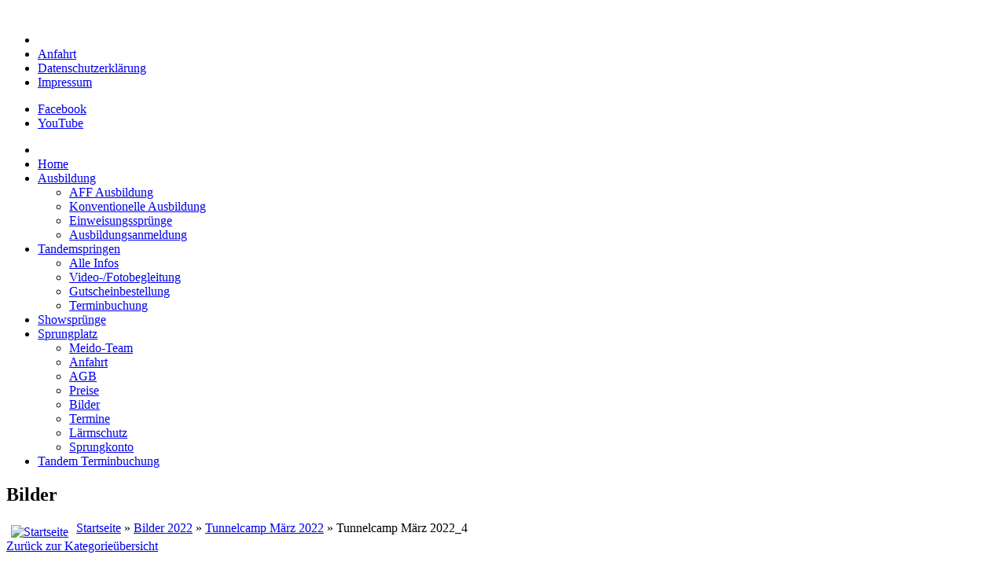

--- FILE ---
content_type: text/html; charset=utf-8
request_url: https://www.meido.de/sprungplatz/bilder/bilder-2022/tunnelcamp-maerz-2022/tunnelcamp-maerz-2022-4-2150
body_size: 8137
content:
<!DOCTYPE html>
<!-- jsn_gruve_pro 3.1.0 -->
<html lang="" dir="ltr">
<head>
	<base href="https://www.meido.de/sprungplatz/bilder/bilder-2022/tunnelcamp-maerz-2022/tunnelcamp-maerz-2022-4-2150" />
	<meta http-equiv="content-type" content="text/html; charset=utf-8" />
	<meta name="generator" content="Joomla! - Open Source Content Management" />
	<title>FSV Hannover e.V. - Bilder - Kategorie: Tunnelcamp März 2022 - Bild:  Tunnelcamp März 2022_4</title>
	<link href="/templates/jsn_gruve_pro/favicon.ico" rel="shortcut icon" type="image/vnd.microsoft.icon" />
	<link href="/cache/jsn_gruve_pro/abfdb11ffe7a82e1568d13d3e2b3efba.css?beed7c9d4db1ef23c8fe081e333d14a1" rel="stylesheet" type="text/css" />
	<style type="text/css">
	div.jsn-modulecontainer ul.menu-mainmenu ul,
	div.jsn-modulecontainer ul.menu-mainmenu ul li {
		width: 200px;
	}
	div.jsn-modulecontainer ul.menu-mainmenu ul ul {
		margin-left: 199px;
	}
	#jsn-pos-toolbar div.jsn-modulecontainer ul.menu-mainmenu ul ul {
		margin-right: 199px;
		margin-left : auto
	}
	div.jsn-modulecontainer ul.menu-sidemenu ul,
	div.jsn-modulecontainer ul.menu-sidemenu ul li {
		width: 200px;
	}
	div.jsn-modulecontainer ul.menu-sidemenu li ul {
		right: -200px;
	}
	body.jsn-direction-rtl div.jsn-modulecontainer ul.menu-sidemenu li ul {
		left: -200px;
		right: auto;
	}
	div.jsn-modulecontainer ul.menu-sidemenu ul ul {
		margin-left: 199px;
	}
	</style>
	<script type="application/json" class="joomla-script-options new">{"csrf.token":"6578c6930c75e31744af26d198a2a2ea","system.paths":{"root":"","base":""}}</script>
	<script src="https://www.meido.de/cache/jsn_gruve_pro/bd2a416e319da21d69a597b206c5c2f6.js?beed7c9d4db1ef23c8fe081e333d14a1" type="text/javascript"></script>
	<script src="https://www.meido.de/cache/jsn_gruve_pro/db375fd86e9cff19563b38975d7cda0d.js?beed7c9d4db1ef23c8fe081e333d14a1" type="text/javascript"></script>
	<script src="https://www.meido.de/cache/jsn_gruve_pro/e5368bf10bbbade6254e92879d06fbc7.js?beed7c9d4db1ef23c8fe081e333d14a1" type="text/javascript"></script>
	<script src="https://www.meido.de/cache/jsn_gruve_pro/6509ff4d3c58e97cf17b408edaf1531c.js?beed7c9d4db1ef23c8fe081e333d14a1" type="text/javascript"></script>
	<script src="https://www.meido.de/cache/jsn_gruve_pro/60e83e865c1ecee4fe8eabe43160fd7a.js?beed7c9d4db1ef23c8fe081e333d14a1" type="text/javascript"></script>
	<script src="https://www.meido.de/cache/jsn_gruve_pro/455c222e48b4ce25e330894d1a74a93b.js?beed7c9d4db1ef23c8fe081e333d14a1" type="text/javascript"></script>
	<script src="/media/system/js/modal.js?beed7c9d4db1ef23c8fe081e333d14a1" type="text/javascript"></script>
	<script type="text/javascript">
function joom_startslideshow() {
  document.jg_slideshow_form.submit();
}
document.onkeydown = joom_cursorchange;jQuery(function($){ initTooltips(); $("body").on("subform-row-add", initTooltips); function initTooltips (event, container) { container = container || document;$(container).find(".hasHint").tooltip({"html": true,"container": "body","template": "<div class=\"jg-tooltip-wrap tooltip\"><div class=\"tooltip-inner tip\"><\/div><\/div>"});} });
				JSNTemplate.initTemplate({
					templatePrefix			: "jsn_gruve_pro_",
					templatePath			: "/templates/jsn_gruve_pro",
					enableRTL				: 0,
					enableGotopLink			: 0,
					enableMobile			: 1,
					enableMobileMenuSticky	: 1,
					enableDesktopMenuSticky	: 0,
					responsiveLayout		: ["mobile","wide"],
					mobileMenuEffect		: "default"
				});
			
		jQuery(function($) {
			SqueezeBox.initialize({});
			initSqueezeBox();
			$(document).on('subform-row-add', initSqueezeBox);

			function initSqueezeBox(event, container)
			{
				SqueezeBox.assign($(container || document).find('a.modal').get(), {
					parse: 'rel'
				});
			}
		});

		window.jModalClose = function () {
			SqueezeBox.close();
		};

		// Add extra modal close functionality for tinyMCE-based editors
		document.onreadystatechange = function () {
			if (document.readyState == 'interactive' && typeof tinyMCE != 'undefined' && tinyMCE)
			{
				if (typeof window.jModalClose_no_tinyMCE === 'undefined')
				{
					window.jModalClose_no_tinyMCE = typeof(jModalClose) == 'function'  ?  jModalClose  :  false;

					jModalClose = function () {
						if (window.jModalClose_no_tinyMCE) window.jModalClose_no_tinyMCE.apply(this, arguments);
						tinyMCE.activeEditor.windowManager.close();
					};
				}

				if (typeof window.SqueezeBoxClose_no_tinyMCE === 'undefined')
				{
					if (typeof(SqueezeBox) == 'undefined')  SqueezeBox = {};
					window.SqueezeBoxClose_no_tinyMCE = typeof(SqueezeBox.close) == 'function'  ?  SqueezeBox.close  :  false;

					SqueezeBox.close = function () {
						if (window.SqueezeBoxClose_no_tinyMCE)  window.SqueezeBoxClose_no_tinyMCE.apply(this, arguments);
						tinyMCE.activeEditor.windowManager.close();
					};
				}
			}
		};
		function fetchMoreLatestEvents(modid, direction)
{        
        jQuery.ajax({
                    type : 'POST',
                    dataType : 'json',
                    url : "https://www.meido.de/index.php?option=com_jevents&ttoption=com_jevents&typeaheadtask=gwejson&file=fetchlatestevents&path=module&folder=mod_jevents_latest&token=6578c6930c75e31744af26d198a2a2ea",
                    data : {'json':JSON.stringify({'modid':modid, 'direction':direction})},
                    contentType: "application/x-www-form-urlencoded; charset=utf-8",
                    scriptCharset: "utf-8"
            })                        
                .done(function( data ){                    
                    jQuery("#mod_events_latest_"+modid+"_data").replaceWith(data.html);
                    try {
                        document.getElementById("mod_events_latest_"+modid+"_data").parentNode.scrollIntoView({block: "start", behavior: "smooth"});
                    }
                    catch (e) {
                    }
                })
                .fail(function(x) {
        alert('fail '+x);
                });
}
			function refreshCaptchaModule(formName){
				var captchaLink = document.getElementById('captcha_picture_'+formName).src;
				myregexp = new RegExp('val[-=]([0-9]+)');
				valToChange=captchaLink.match(myregexp)[1];
				document.getElementById('captcha_picture_'+formName).src = captchaLink.replace(valToChange,valToChange+'0');
			}
			
	</script>
	<meta name="viewport" content="width=device-width, initial-scale=1.0, maximum-scale=2.0" />

	<!-- html5.js and respond.min.js for IE less than 9 -->
	<!--[if lt IE 9]>
		<script src="http://html5shim.googlecode.com/svn/trunk/html5.js"></script>
		<script src="/plugins/system/jsntplframework/assets/3rd-party/respond/respond.min.js"></script>
	<![endif]-->
	</head>
<body id="jsn-master" class="jsn-textstyle-business jsn-color-blue jsn-direction-ltr jsn-responsive jsn-mobile jsn-joomla-30  jsn-com-joomgallery jsn-view-detail jsn-itemid-1324">
	<a id="top"></a>
		<div id="jsn-page" class="container">
			<div id="jsn-header">
			<div id="jsn-logo" class="pull-left">
			<a href="/index.php" title=""><img src="/templates/jsn_gruve_pro/images/meido_logo.png" alt="" id="jsn-logo-mobile" /><img src="/templates/jsn_gruve_pro/images/meido_header_02.png" alt="" id="jsn-logo-desktop" /></a>			</div>
			<div id="jsn-headerright" class="pull-right">
							<div id="jsn-pos-top" class="pull-left">
					<div class=" jsn-modulecontainer"><div class="jsn-modulecontainer_inner"><div class="jsn-modulecontent"><span id="jsn-menu-toggle-parent" class="jsn-menu-toggle"><i class="fa fa-navicon"></i></span>
<ul class="menu-topmenu menu-iconmenu">
	<li class="jsn-menu-mobile-control"><span class="close-menu"><i class="fa fa-times"></i></span></li>
	<li  class="first jsn-icon-cart"><a class="clearfix" href="/anfahrt" >
	<i class="jsn-icon-cart "></i>	<span>
		<span class="jsn-menutitle">Anfahrt</span>	</span>
</a></li><li  class=""><a class="clearfix" href="/datenschutz" >
		<span>
		<span class="jsn-menutitle">Datenschutzerklärung</span>	</span>
</a></li><li  class="last jsn-icon-info"><a class="clearfix" href="/impressum" >
	<i class="jsn-icon-info "></i>	<span>
		<span class="jsn-menutitle">Impressum</span>	</span>
</a></li></ul>
<div class="clearbreak"></div></div></div></div>
					<div class="clearbreak"></div>
				</div>
							<div id="jsn-social-icons" class="pull-right">
					<ul>
										<li class="facebook">
							<a href="http://www.facebook.com/meidojustskydive" title="Facebook" target="_blank">
								Facebook</a>
						</li>
										<li class="youtube">
							<a href="http://www.youtube.com/user/meidojustskydive" title="YouTube" target="_blank">
								YouTube</a>
						</li>
									</ul>
				</div>
						</div>
			<div class="clearbreak"></div>
		</div>
		<div id="jsn-body">
					<div id="jsn-menu">
						<div id="jsn-pos-mainmenu" >
				<div class=" jsn-modulecontainer"><div class="jsn-modulecontainer_inner"><div class="jsn-modulecontent"><span id="jsn-menu-toggle-parent" class="jsn-menu-toggle"><i class="fa fa-navicon"></i></span>
<ul class="menu-mainmenu menu-iconmenu">
	<li class="jsn-menu-mobile-control"><span class="close-menu"><i class="fa fa-times"></i></span></li>
	<li  class="first jsn-icon-home"><a class="clearfix" href="/" >
	<i class="jsn-icon-home "></i>	<span>
		<span class="jsn-menutitle">Home</span>	</span>
</a></li><li  class="parent"><a class="clearfix" href="/ausbildung" >
		<span>
		<span class="jsn-menutitle">Ausbildung</span>	</span>
</a><span class="jsn-menu-toggle right-10"></span><ul><li  class="first"><a class="clearfix" href="/ausbildung/aff-ausbildung" >
		<span>
		<span class="jsn-menutitle">AFF Ausbildung</span>	</span>
</a></li><li  class=""><a class="clearfix" href="/ausbildung/konventionelle-ausbildung" >
		<span>
		<span class="jsn-menutitle">Konventionelle Ausbildung</span>	</span>
</a></li><li  class=""><a class="clearfix" href="/ausbildung/einweisungsspruenge" >
		<span>
		<span class="jsn-menutitle">Einweisungssprünge</span>	</span>
</a></li><li  class="last"><a class="clearfix" href="/ausbildung/ausbildungsanmeldung" >
		<span>
		<span class="jsn-menutitle">Ausbildungsanmeldung</span>	</span>
</a></li></ul></li><li  class="parent"><a class="clearfix" href="/tandemspringen" >
		<span>
		<span class="jsn-menutitle">Tandemspringen</span>	</span>
</a><span class="jsn-menu-toggle right-10"></span><ul><li  class="first"><a class="clearfix" href="/tandemspringen/alle-infos" >
		<span>
		<span class="jsn-menutitle">Alle Infos</span>	</span>
</a></li><li  class=""><a class="clearfix" href="/tandemspringen/video-fotobegleitung" >
		<span>
		<span class="jsn-menutitle">Video-/Fotobegleitung</span>	</span>
</a></li><li  class="jsn-icon-star"><a class="clearfix" href="/tandemspringen/gutscheinbestellung" >
	<i class="jsn-icon-star "></i>	<span>
		<span class="jsn-menutitle">Gutscheinbestellung</span>	</span>
</a></li><li  class="last jsn-icon-calendar"><a class="clearfix" href="/tandemspringen/terminbuchung" >
	<i class="jsn-icon-calendar "></i>	<span>
		<span class="jsn-menutitle">Terminbuchung</span>	</span>
</a></li></ul></li><li  class=""><a class="clearfix" href="/showspruenge" >
		<span>
		<span class="jsn-menutitle">Showsprünge</span>	</span>
</a></li><li  class="active parent"><a class="clearfix" href="/sprungplatz" >
		<span>
		<span class="jsn-menutitle">Sprungplatz</span>	</span>
</a><span class="jsn-menu-toggle right-10"></span><ul><li  class="first jsn-icon-user"><a class="clearfix" href="/sprungplatz/meido-team" >
	<i class="jsn-icon-user "></i>	<span>
		<span class="jsn-menutitle">Meido-Team</span>	</span>
</a></li><li  class="jsn-icon-cart">	<a class="clearfix" href="/anfahrt" >
		<i class="jsn-icon-cart "></i>		<span>
		<span class="jsn-menutitle">Anfahrt</span>		</span>
	</a>
	</li><li  class="jsn-icon-info"><a class="clearfix" href="/sprungplatz/agb" >
	<i class="jsn-icon-info "></i>	<span>
		<span class="jsn-menutitle">AGB</span>	</span>
</a></li><li  class="jsn-icon-euro"><a class="clearfix" href="/sprungplatz/preise" >
	<i class="jsn-icon-euro "></i>	<span>
		<span class="jsn-menutitle">Preise</span>	</span>
</a></li><li  class="current active jsn-icon-image"><a class="current clearfix" href="/sprungplatz/bilder" >
	<i class="jsn-icon-image "></i>	<span>
		<span class="jsn-menutitle">Bilder</span>	</span>
</a></li><li  class="jsn-icon-calendar"><a class="clearfix" href="https://www.meido.de/sprungplatz/termine/year.listevents/2026/02/03/-" >
	<i class="jsn-icon-calendar "></i>	<span>
		<span class="jsn-menutitle">Termine</span>	</span>
</a></li><li  class=""><a class="clearfix" href="/sprungplatz/laermschutz" >
		<span>
		<span class="jsn-menutitle">Lärmschutz</span>	</span>
</a></li><li  class="last">		<a class=" clearfix" href="https://dzm.local.meido.de" onclick="window.open(this.href,'targetWindow','toolbar=no,location=no,status=no,menubar=no,scrollbars=yes,resizable=yes,');return false;" >
						<span>
			<span class="jsn-menutitle">Sprungkonto</span>			</span>
		</a>	
</li></ul></li><li  class="last jsn-icon-calendar"><a class="clearfix" href="/tandem-terminbuchung" >
	<i class="jsn-icon-calendar "></i>	<span>
		<span class="jsn-menutitle">Tandem Terminbuchung</span>	</span>
</a></li></ul>
<div class="clearbreak"></div></div></div></div>
				 			</div>
										<span id="jsn-desktopswitch">
					<a href="#" onclick="javascript: JSNUtils.setTemplateAttribute('jsn_gruve_pro_','mobile','no'); return false;"></a>
				</span>
				<span id="jsn-mobileswitch">
					<a href="#" onclick="javascript: JSNUtils.setTemplateAttribute('jsn_gruve_pro_','mobile','yes'); return false;"></a>
				</span>
			            <div class="clearbreak"></div>
			</div>
					<div id="jsn-content" class="jsn-hasright ">
				<div id="jsn-content_inner" class="row-fluid">
							<div id="jsn-maincontent" class="span9 order1  row-fluid">
					<div id="jsn-maincontent_inner">
						<div id="jsn-centercol"><div id="jsn-centercol_inner">
									<div id="jsn-mainbody-content" class=" jsn-hasmainbody">
								<div id="jsn-mainbody-content-inner1"><div id="jsn-mainbody-content-inner2"><div id="jsn-mainbody-content-inner3"><div id="jsn-mainbody-content-inner4" class="row-fluid">
								
										
								
								<div id="jsn-mainbody-content-inner" class="span12 order1 ">
		
										<div id="jsn-mainbody">
										<div id="system-message-container">
	</div>

										<div class="gallery">
  <h2>
    Bilder  </h2>
  <div class="jg_pathway" >
    <a href="/sprungplatz/bilder">
      <img src="https://www.meido.de/media/joomgallery/images/home.png" alt="Startseite" class="pngfile jg_icon jg-icon-home" hspace="6" border="0" align="middle" /></a>
    <a href="/sprungplatz/bilder" class="jg_pathitem">Startseite</a> &raquo; <a href="/sprungplatz/bilder/bilder-2022" class="jg_pathitem">Bilder 2022</a> &raquo; <a href="/sprungplatz/bilder/bilder-2022/tunnelcamp-maerz-2022" class="jg_pathitem">Tunnelcamp März 2022</a> &raquo; Tunnelcamp März 2022_4  </div>
  <div class="jg_back">
    <a href="/sprungplatz/bilder/bilder-2022/tunnelcamp-maerz-2022">
      Zurück zur Kategorieübersicht</a>
  </div>
  <a name="joomimg"></a>
  <div>
    <h3 class="jg_imgtitle" id="jg_photo_title">
      Tunnelcamp März 2022_4    </h3>
  </div>
  <div id="jg_dtl_photo" class="jg_dtl_photo" style="text-align:center;">
      <img src="/sprungplatz/bilder/image-2150-img?format=jpg" class="jg_photo" id="jg_photo_big" width="600" height="337" alt="Tunnelcamp März 2022_4"  />
  </div>
  <div class="jg_displaynone">
    <form name="jg_slideshow_form" target="_top" method="post" action="">
      <input type="hidden" name="jg_number" value="2150" readonly="readonly" />
      <input type="hidden" name="slideshow" value="1" readonly="readonly" />
    </form>
  </div>
  <div class="jg_displaynone" id="jg_displaynone">
    <a href="javascript:joom_startslideshow()" class="hasHint" title="&lt;div class=&quot;tip-title&quot;&gt;SlideShow&lt;/div&gt;&lt;div class=&quot;tip-text&quot;&gt;Start&lt;/div&gt;">
      <img src="https://www.meido.de/media/joomgallery/images/control_play.png" alt="Start" class="pngfile jg_icon jg-icon-control_play" /></a>
    <a href="javascript:photo.goon()" style="visibility:hidden; display:inline;"></a>
    <span class="hasHint" title="&lt;div class=&quot;tip-title&quot;&gt;SlideShow&lt;/div&gt;&lt;div class=&quot;tip-text&quot;&gt;Stop&lt;/div&gt;">
      <img src="https://www.meido.de/media/joomgallery/images/control_stop_gr.png" alt="Vollansicht anzeigen " class="pngfile jg_icon jg-icon-control_stop_gr" />    </span>
  </div>
  <div class="jg_detailnavislide" id="jg_detailnavislide">
    <div class="jg_no_script">
      [Slideshow bei deaktiviertem JacaScript nicht nutzbar]    </div>
  </div>
  <script type="text/javascript">
    document.getElementById('jg_displaynone').className = 'jg_detailnavislide';
    document.getElementById('jg_detailnavislide').className = 'jg_displaynone';
  </script>
  <div class="jg_detailnavi">
    <div class="jg_detailnaviprev">
      <form  name="form_jg_back_link" action="/sprungplatz/bilder/bilder-2022/tunnelcamp-maerz-2022/tunnelcamp-maerz-2022-5-2146#joomimg">
        <input type="hidden" name="jg_back_link" readonly="readonly" />
      </form>
      <a href="/sprungplatz/bilder/bilder-2022/tunnelcamp-maerz-2022/tunnelcamp-maerz-2022-5-2146#joomimg">
        <img src="https://www.meido.de/media/joomgallery/images/arrow_left.png" alt="Zurück" class="pngfile jg_icon jg-icon-arrow_left" /></a>
      <a href="/sprungplatz/bilder/bilder-2022/tunnelcamp-maerz-2022/tunnelcamp-maerz-2022-5-2146#joomimg">
        Zurück</a>
      <br />Bild 1 von 11      &nbsp;
    </div>
    <div class="jg_iconbar">
          </div>
    <div class="jg_detailnavinext">
      <form name="form_jg_forward_link" action="/sprungplatz/bilder/bilder-2022/tunnelcamp-maerz-2022/tunnelcamp-maerz-2022-4-2145#joomimg">
        <input type="hidden" name="jg_forward_link" readonly="readonly" />
      </form>
      <a href="/sprungplatz/bilder/bilder-2022/tunnelcamp-maerz-2022/tunnelcamp-maerz-2022-4-2145#joomimg">
        Weiter</a>
      <a href="/sprungplatz/bilder/bilder-2022/tunnelcamp-maerz-2022/tunnelcamp-maerz-2022-4-2145#joomimg">
        <img src="https://www.meido.de/media/joomgallery/images/arrow_right.png" alt="Weiter" class="pngfile jg_icon jg-icon-arrow_right" /></a>
      <br />Bild 3 von 11      &nbsp;
    </div>
  </div>
  <div class="jg_minis">
    <div id="motioncontainer">
      <ul>
        <li>
          <a title="Tunnelcamp März 2022_5" href="/sprungplatz/bilder/bilder-2022/tunnelcamp-maerz-2022/tunnelcamp-maerz-2022-5-2146#joomimg">
            <img src="https://www.meido.de/images/joomgallery/thumbnails/bilder_2022_53/tunnelcamp_maerz_2022_54/tunnelcamp_maerz_2022_5_20220401_1016955975.jpeg" class="jg_minipic" alt="Tunnelcamp März 2022_5" loading="lazy" /></a>
        </li>
        <li>
          <a title="Tunnelcamp März 2022_4" href="/sprungplatz/bilder/bilder-2022/tunnelcamp-maerz-2022/tunnelcamp-maerz-2022-4-2150#joomimg">
            <img src="https://www.meido.de/images/joomgallery/thumbnails/bilder_2022_53/tunnelcamp_maerz_2022_54/tunnelcamp_maerz_2022_4_20220401_1411309220.jpg" id="jg_mini_akt" class="jg_minipic" alt="Tunnelcamp März 2022_4" loading="lazy" /></a>
        </li>
        <li>
          <a title="Tunnelcamp März 2022_4" href="/sprungplatz/bilder/bilder-2022/tunnelcamp-maerz-2022/tunnelcamp-maerz-2022-4-2145#joomimg">
            <img src="https://www.meido.de/images/joomgallery/thumbnails/bilder_2022_53/tunnelcamp_maerz_2022_54/tunnelcamp_maerz_2022_4_20220401_1277393157.jpeg" class="jg_minipic" alt="Tunnelcamp März 2022_4" loading="lazy" /></a>
        </li>
        <li>
          <a title="Tunnelcamp März 2022_3" href="/sprungplatz/bilder/bilder-2022/tunnelcamp-maerz-2022/tunnelcamp-maerz-2022-3-2149#joomimg">
            <img src="https://www.meido.de/images/joomgallery/thumbnails/bilder_2022_53/tunnelcamp_maerz_2022_54/tunnelcamp_maerz_2022_3_20220401_1109960959.jpg" class="jg_minipic" alt="Tunnelcamp März 2022_3" loading="lazy" /></a>
        </li>
        <li>
          <a title="Tunnelcamp März 2022_3" href="/sprungplatz/bilder/bilder-2022/tunnelcamp-maerz-2022/tunnelcamp-maerz-2022-3-2144#joomimg">
            <img src="https://www.meido.de/images/joomgallery/thumbnails/bilder_2022_53/tunnelcamp_maerz_2022_54/tunnelcamp_maerz_2022_3_20220401_1155911620.jpeg" class="jg_minipic" alt="Tunnelcamp März 2022_3" loading="lazy" /></a>
        </li>
        <li>
          <a title="Tunnelcamp März 2022_3" href="/sprungplatz/bilder/bilder-2022/tunnelcamp-maerz-2022/tunnelcamp-maerz-2022-3-2141#joomimg">
            <img src="https://www.meido.de/images/joomgallery/thumbnails/bilder_2022_53/tunnelcamp_maerz_2022_54/tunnelcamp_maerz_2022_3_20220401_1839605380.jpeg" class="jg_minipic" alt="Tunnelcamp März 2022_3" loading="lazy" /></a>
        </li>
        <li>
          <a title="Tunnelcamp März 2022_2" href="/sprungplatz/bilder/bilder-2022/tunnelcamp-maerz-2022/tunnelcamp-maerz-2022-2-2143#joomimg">
            <img src="https://www.meido.de/images/joomgallery/thumbnails/bilder_2022_53/tunnelcamp_maerz_2022_54/tunnelcamp_maerz_2022_2_20220401_2078976071.jpeg" class="jg_minipic" alt="Tunnelcamp März 2022_2" loading="lazy" /></a>
        </li>
        <li>
          <a title="Tunnelcamp März 2022_2" href="/sprungplatz/bilder/bilder-2022/tunnelcamp-maerz-2022/tunnelcamp-maerz-2022-2-2140#joomimg">
            <img src="https://www.meido.de/images/joomgallery/thumbnails/bilder_2022_53/tunnelcamp_maerz_2022_54/tunnelcamp_maerz_2022_2_20220401_1585273918.jpeg" class="jg_minipic" alt="Tunnelcamp März 2022_2" loading="lazy" /></a>
        </li>
        <li>
          <a title="Tunnelcamp März 2022_1" href="/sprungplatz/bilder/bilder-2022/tunnelcamp-maerz-2022/tunnelcamp-maerz-2022-1-2151#joomimg">
            <img src="https://www.meido.de/images/joomgallery/thumbnails/bilder_2022_53/tunnelcamp_maerz_2022_54/tunnelcamp_maerz_2022_1_20220401_1079526736.jpg" class="jg_minipic" alt="Tunnelcamp März 2022_1" loading="lazy" /></a>
        </li>
        <li>
          <a title="Tunnelcamp März 2022_1" href="/sprungplatz/bilder/bilder-2022/tunnelcamp-maerz-2022/tunnelcamp-maerz-2022-1-2147#joomimg">
            <img src="https://www.meido.de/images/joomgallery/thumbnails/bilder_2022_53/tunnelcamp_maerz_2022_54/tunnelcamp_maerz_2022_1_20220401_1030303817.jpg" class="jg_minipic" alt="Tunnelcamp März 2022_1" loading="lazy" /></a>
        </li>
        <li>
          <a title="Tunnelcamp März 2022_1" href="/sprungplatz/bilder/bilder-2022/tunnelcamp-maerz-2022/tunnelcamp-maerz-2022-1-2139#joomimg">
            <img src="https://www.meido.de/images/joomgallery/thumbnails/bilder_2022_53/tunnelcamp_maerz_2022_54/tunnelcamp_maerz_2022_1_20220401_1829036452.jpeg" class="jg_minipic" alt="Tunnelcamp März 2022_1" loading="lazy" /></a>
        </li>
      </ul>
      <script>
        (function($){
          $(window).load(function(){
            $("#motioncontainer").mThumbnailScroller({
              axis:"x",
              type:"hover-20",
              callbacks:{
                onInit:function(){
                  var $this = $(this);
                  var moveTo = $("#jg_mini_akt").position().left + ($("#jg_mini_akt").width() / 2) - ($("#motioncontainer").find(".mTSWrapper").width() / 2);
                  $this.mThumbnailScroller("scrollTo", (moveTo > 0 ? moveTo : "left"));
                  setTimeout(function() { $this.addClass("jg_scroller-ready"); }, 300);
                }
              },
            });
          });
        })(jQuery);
      </script>
    </div>
  </div>
  <div class="well well-small jg_bbcode">
    <div class="jg-details-header">
      <h4 >
        Dieses Bild in Foren verlinken (BBcode)       </h4>
    </div>
        <div class="jg_bbcode_left">
          Bild direkt einbinden  :
        </div>
        <div class="jg_bbcode_right">
          <input title="Bild direkt einbinden  " type="text" class="inputbox jg_img_BB_box" size="50" value="[IMG]https://www.meido.de/sprungplatz/bilder/image-2150-img?format=jpg[/IMG]" readonly="readonly" onclick="select()" />
        </div>
        <div class="jg_bbcode_left">
          Bild verlinken :
        </div>
        <div class="jg_bbcode_right">
          <input title="Bild direkt einbinden  " type="text" class="inputbox jg_img_BB_box" size="50" value="[URL]https://www.meido.de/sprungplatz/bilder/bilder-2022/tunnelcamp-maerz-2022/tunnelcamp-maerz-2022-4-2150#joomimg[/URL]" readonly="readonly" onclick="select()" />
        </div>
  </div>

  <div class="jg-footer">
    &nbsp;
  </div>
  <div class="jg_back">
    <a href="/sprungplatz/bilder/bilder-2022/tunnelcamp-maerz-2022">
      Zurück zur Kategorieübersicht</a>
  </div>
</div>
									</div>
				
							</div>
							
				        							
							
							</div></div></div></div></div>			
							
							
		        				</div></div> <!-- end centercol -->
				</div></div><!-- end jsn-maincontent -->
							<div id="jsn-rightsidecontent" class="span3 order2 ">
						<div id="jsn-rightsidecontent_inner">
							<div id="jsn-pos-right">
								<div class="richbox-2 jsn-modulecontainer"><div class="jsn-modulecontainer_inner"><h3 class="jsn-moduletitle"><span class="jsn-moduleicon">Ausbildung</span></h3><div class="jsn-modulecontent">
<div class="jsn-mod-custom">
	<p>Fallschirmausbildung in Meißendorf Alle Infos, Kurstermine und Anmeldung hier:</p>
<p class="link-button button-blue"><a href="/ausbildung/aff-ausbildung">AFF-Ausbildung</a></p>
<p class="link-button button-green"><a href="/ausbildung/konventionelle-ausbildung">Konv. Ausbildung</a></p></div><div class="clearbreak"></div></div></div></div><div class="richbox-2 jsn-icon-info jsn-modulecontainer"><div class="jsn-modulecontainer_inner"><h3 class="jsn-moduletitle"><span class="jsn-moduleicon">Neuigkeiten</span></h3><div class="jsn-modulecontent"><div class="jsn-mod-newsflash">
	<div class="jsn-article">
					<h4 class="newsflash-titlerichbox-2 jsn-icon-info">
						POPS in Meido am 10.06.2023 und am 11.06.2023						</h4>
				
		
				
	
	
	
		<a class="readmore" href="/92-news/221-pops-in-meido-am-10-06-2023-und-am-11-06-2024">Weiterlesen ...</a></div>	<div class="jsn-article">
					<h4 class="newsflash-titlerichbox-2 jsn-icon-info">
						"Jump for Children" am 09.07.2022						</h4>
				
		
				
	
	
	
		<a class="readmore" href="/92-news/205-jump-for-children-am-09-07-2022">Weiterlesen ...</a></div>	<div class="jsn-article">
					<h4 class="newsflash-titlerichbox-2 jsn-icon-info">
						Kerosinzuschlag aufgrund aktueller Preisentwicklung						</h4>
				
		
				
	
	
	
		<a class="readmore" href="/92-news/197-kerosinzuschlag">Weiterlesen ...</a></div>	<div class="jsn-article">
					<h4 class="newsflash-titlerichbox-2 jsn-icon-info">
						POPS in Meido am 11.06.2022 und am 12.06.2022						</h4>
				
		
				
	
	
	
		<a class="readmore" href="/92-news/206-pops-in-meido-am-11-06-2022-und-am-12-06-2022">Weiterlesen ...</a></div>	<div class="jsn-article">
					<h4 class="newsflash-titlerichbox-2 jsn-icon-info">
						VMAG Kamera-Magnethalterung						</h4>
				
		
				
	
	
	
		<a class="readmore" href="/92-news/202-vmag-gopro-magnethalterung">Weiterlesen ...</a></div></div><div class="clearbreak"></div></div></div></div><div class="richbox-2 jsn-modulecontainer"><div class="jsn-modulecontainer_inner"><h3 class="jsn-moduletitle"><span class="jsn-moduleicon">Nächste Termine</span></h3><div class="jsn-modulecontent"><table class="mod_events_latest_table jevbootstrap" width="100%" border="0" cellspacing="0" cellpadding="0" align="center"><tr><td class="mod_events_latest_first" style="border-color:#009900"><span class="icon-hand-right"></span><span class="mod_events_latest_content"><a href="/sprungplatz/termine/icalrepeat.detail/2026/03/21/8405246/-/platzaufbau?filter_reset=1"  target="_top" >Platzaufbau</a></span><br />
<span class="icon-calendar"></span><span class="mod_events_latest_date">21.03.2026</span><br />
<!-- - <span class="icon-time"></span><span class="mod_events_latest_date">00:00 Uhr</span> --></td></tr>
<tr><td class="mod_events_latest" style="border-color:#009900"><span class="icon-hand-right"></span><span class="mod_events_latest_content"><a href="/sprungplatz/termine/icalrepeat.detail/2026/03/22/8405258/-/refresher-i-mit-andy?filter_reset=1"  target="_top" >Refresher I mit Andy</a></span><br />
<span class="icon-calendar"></span><span class="mod_events_latest_date">22.03.2026</span><br />
<!-- - <span class="icon-time"></span><span class="mod_events_latest_date">10:00 Uhr</span> --></td></tr>
</table>
<div class="mod_events_latest_callink"><a href="/sprungplatz/termine/year.listevents/2026/02/03/-"  target="_top" >Ganzen Kalender ansehen</a></div><div class="clearbreak"></div></div></div></div><div class="richbox-2 jsn-modulecontainer"><div class="jsn-modulecontainer_inner"><h3 class="jsn-moduletitle"><span class="jsn-moduleicon">Meido Newsletter</span></h3><div class="jsn-modulecontent"><script type="text/javascript">
					<!--
						if(typeof acymailingModule == 'undefined'){
				var acymailingModule = [];
			}
			
			acymailingModule['emailRegex'] = /^[a-z0-9!#$%&\'*+\/=?^_`{|}~-]+(?:\.[a-z0-9!#$%&\'*+\/=?^_`{|}~-]+)*\@([a-z0-9-]+\.)+[a-z0-9]{2,20}$/i;

			acymailingModule['NAMECAPTION'] = 'Name';
			acymailingModule['NAME_MISSING'] = 'Bitte Namen eingeben';
			acymailingModule['EMAILCAPTION'] = 'E-Mail';
			acymailingModule['VALID_EMAIL'] = 'Bitte eine gültige E-Mail Adresse eingeben';
			acymailingModule['ACCEPT_TERMS'] = 'Bitte die Nutzungsbedingungen lesen';
			acymailingModule['CAPTCHA_MISSING'] = 'Bitte geben Sie den Sicherheitscode wie im Bild angezeigt ein';
			acymailingModule['NO_LIST_SELECTED'] = 'Wählen Sie bitte die Listen aus, die Sie abonnieren möchten';
		
					//-->
				</script>
<script type="text/javascript" src="https://www.meido.de/media/com_acymailing/js/acymailing_module.js?v=5107" ></script>

<link rel="stylesheet" property="stylesheet" href="https://www.meido.de/media/com_acymailing/css/module_default.css?v=1553544915" type="text/css" />
<div class="acymailing_modulerichbox-2" id="acymailing_module_formAcymailing39891">
	<div class="acymailing_fulldiv" id="acymailing_fulldiv_formAcymailing39891"  >
		<form id="formAcymailing39891" action="/sprungplatz/bilder" onsubmit="return submitacymailingform('optin','formAcymailing39891')" method="post" name="formAcymailing39891"  >
		<div class="acymailing_module_form" >
			<div class="acymailing_introtext">Melde dich für unseren Newsletter an!</div>			<table class="acymailing_form">
				<tr>
												<td class="acyfield_name acy_requiredField">
								<input id="user_name_formAcymailing39891"  onfocus="if(this.value == 'Name') this.value = '';" onblur="if(this.value=='') this.value='Name';" class="inputbox" type="text" name="user[name]" style="width:80%" value="Name" title="Name"/>
							</td> </tr><tr>							<td class="acyfield_email acy_requiredField">
								<input id="user_email_formAcymailing39891"  onfocus="if(this.value == 'E-Mail') this.value = '';" onblur="if(this.value=='') this.value='E-Mail';" class="inputbox" type="text" name="user[email]" style="width:80%" value="E-Mail" title="E-Mail"/>
							</td> </tr><tr>					<td class="captchakeymodule">
					<img id="captcha_picture_formAcymailing39891" title="Bitte geben Sie den Sicherheitscode wie im Bild angezeigt ein" width="60" height="25" class="captchaimagemodule" src="/component/acymailing/captcha?acyformname=formAcymailing39891&amp;val=4612" alt="captcha" /><span class="refreshCaptchaModule" onclick="refreshCaptchaModule('formAcymailing39891')">&nbsp;</span><input id="user_captcha_formAcymailing39891" title="Bitte geben Sie den Sicherheitscode wie im Bild angezeigt ein" class="inputbox captchafield" type="text" name="acycaptcha" style="width:50px" />					</td>
					</tr><tr>
					
					<td  class="acysubbuttons">
												<input class="button subbutton btn btn-primary" type="submit" value="Abonnieren" name="Submit" onclick="try{ return submitacymailingform('optin','formAcymailing39891'); }catch(err){alert('The form could not be submitted '+err);return false;}"/>
												<input class="button unsubbutton  btn btn-inverse" type="button" value="Abbestellen" name="Submit" onclick="return submitacymailingform('optout','formAcymailing39891')"/>
											</td>
				</tr>
			</table>
			<script type="text/javascript">
						<!--
						
acymailingModule['excludeValuesformAcymailing39891'] = [];
acymailingModule['excludeValuesformAcymailing39891']['name'] = 'Name';
acymailingModule['excludeValuesformAcymailing39891']['email'] = 'E-Mail';

						//-->
						</script><div class="acymailing_finaltext">Wir benutzen deine Daten ausschließlich zur Informationsverteilung bzgl. des Sprungplatzes und des Sprungbetriebs. Deine Daten werden natürlich nicht an Dritte weitergegeben.</div>			<input type="hidden" name="ajax" value="0" />
			<input type="hidden" name="acy_source" value="module_200" />
			<input type="hidden" name="ctrl" value="sub"/>
			<input type="hidden" name="task" value="notask"/>
			<input type="hidden" name="redirect" value="https%3A%2F%2Fwww.meido.de%2Fsprungplatz%2Fbilder%2Fbilder-2022%2Ftunnelcamp-maerz-2022%2Ftunnelcamp-maerz-2022-4-2150"/>
			<input type="hidden" name="redirectunsub" value="https%3A%2F%2Fwww.meido.de%2Fsprungplatz%2Fbilder%2Fbilder-2022%2Ftunnelcamp-maerz-2022%2Ftunnelcamp-maerz-2022-4-2150"/>
			<input type="hidden" name="option" value="com_acymailing"/>
						<input type="hidden" name="hiddenlists" value="3"/>
			<input type="hidden" name="acyformname" value="formAcymailing39891" />
									</div>
		</form>
	</div>
	</div>

<div class="clearbreak"></div></div></div></div>
							</div>
						</div>
					</div>
						</div>
			</div>
				</div>
				<div id="jsn-footer">
				<div id="jsn-footermodules" class="jsn-modulescontainer jsn-modulescontainer2 row-fluid">
								<div id="jsn-pos-footer" class="span6">
						<div class=" jsn-modulecontainer"><div class="jsn-modulecontainer_inner"><div class="jsn-modulecontent">
<div class="jsn-mod-custom">
	<p>Copyright © 2008 - 2022 Fallschirmsportverein Hannover e.V.</p></div><div class="clearbreak"></div></div></div></div><div class=" jsn-modulecontainer"><div class="jsn-modulecontainer_inner"><div class="jsn-modulecontent"><span id="jsn-menu-toggle-parent" class="jsn-menu-toggle"><i class="fa fa-navicon"></i></span>
<ul class="menu-divmenu">
	<li class="jsn-menu-mobile-control"><span class="close-menu"><i class="fa fa-times"></i></span></li>
	<li  class="first"><a class="clearfix" href="/footer-impressum" >
		<span>
		<span class="jsn-menutitle">Impressum</span>	</span>
</a></li><li  class=""><a class="clearfix" href="/footer-agb" >
		<span>
		<span class="jsn-menutitle">AGB</span>	</span>
</a></li><li  class="last"><a class="clearfix" href="/staff-login" >
		<span>
		<span class="jsn-menutitle">Staff Login</span>	</span>
</a></li></ul>
<div class="clearbreak"></div></div></div></div>
					</div>
								<div id="jsn-pos-bottom" class="span6">
						<div class=" jsn-modulecontainer"><div class="jsn-modulecontainer_inner"><div class="jsn-modulecontent">
<div class="jsn-mod-custom">
	<p>Fallschirmspringen, Tandemspringen, Showsprünge, Ausbildung beim FSV Hannover e.V. in Meißendorf<br />Erlebe die absolute Freiheit über der Lüneburger Heide!</p></div><div class="clearbreak"></div></div></div></div>
					</div>
								<div class="clearbreak"></div>
				</div>
			</div>
			</div>
	
</body>
</html>
